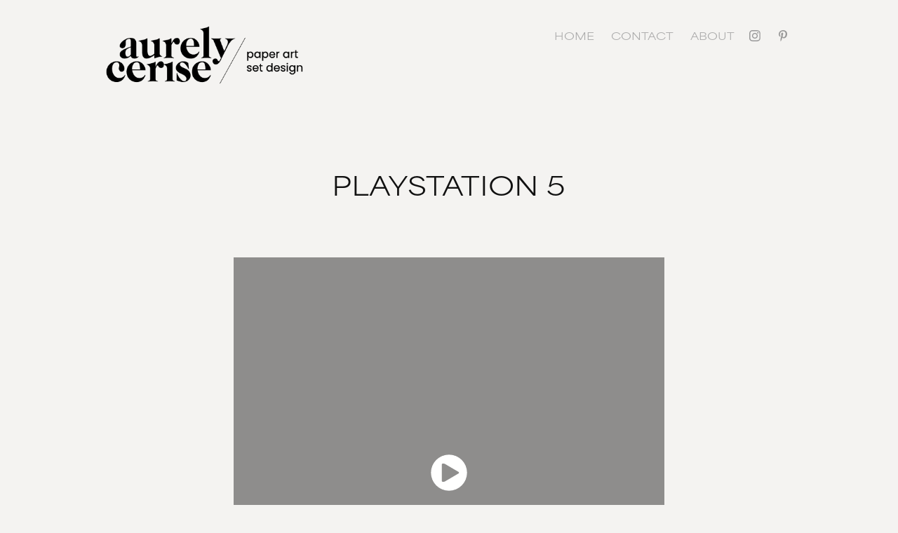

--- FILE ---
content_type: text/html
request_url: https://www-ccv.adobe.io/v1/player/ccv/K5-voMCgPzz/embed?bgcolor=%23191919&lazyLoading=true&api_key=BehancePro2View
body_size: 2385
content:
<!DOCTYPE html>
<html lang="en">
<head>
    <meta http-equiv="X-UA-Compatible" content="IE=edge">
    <!-- NREUM: (1) -->
    <meta http-equiv="Content-Type" content="text/html; charset=utf-8" />
    <meta name="viewport" content="initial-scale=1.0, maximum-scale=1.0, user-scalable=no, width=device-width" />
    <!-- change title to match the h1 heading -->
    <title>Creative Cloud Player (HLS-everywhere Player)</title>
    <script src="https://cdnjs.cloudflare.com/ajax/libs/jquery/3.4.1/jquery.min.js"></script>
    <script src="https://use.typekit.net/wna4qxf.js"></script>
    <script src="https://www-ccv.adobe.io/build46192179/resource/ccv/js/ingest.min.js"></script>
    <script src="https://cdnjs.cloudflare.com/ajax/libs/babel-polyfill/7.2.5/polyfill.min.js"></script>
    <script src="https://www-ccv.adobe.io/build46192179/resource/ccv/js/video.min.js"></script>
    <script src="https://www-ccv.adobe.io/build46192179/resource/ccv/js/videojs-media-sources.js"></script>
    <script src="https://www-ccv.adobe.io/build46192179/resource/ccv/js/ccv-betaplayer.min.js"></script>
    <script src="https://www-ccv.adobe.io/build46192179/resource/ccv/js/VisitorAPI.js"></script>
    <style type="text/css">
        html {
            overflow: hidden
        }
        body {
            width: 100%;
            height: 100%;
            margin: 0px;
            padding: 0px;
            display: block;
            font-family: adobe-clean, 'Helvetica Neue', Helvetica, Arial, sans-serif;
            overflow: hidden;
            position: absolute
        }
    </style>
    <script type="application/javascript">
        window.ccv$serverData = { "status": "ok", "rootDir": "https://www-ccv.adobe.io/build46192179/resource/ccv", "duration": 29.04, "settings_json": "json/default/config.json", "strings_json": "json/default/en.json", "ccvid": "K5-voMCgPzz", "clientid": "default", "language": "en", "posterframe": "https://cdn-prod-ccv.adobe.com/K5-voMCgPzz/image/K5-voMCgPzz_poster.jpg?hdnts=st%3D1769965727%7Eexp%3D1770224927%7Eacl%3D%2Fshared_assets%2Fimage%2F*%21%2Fz%2FK5-voMCgPzz%2Frend%2F*%21%2Fi%2FK5-voMCgPzz%2Frend%2F*%21%2FK5-voMCgPzz%2Frend%2F*%21%2FK5-voMCgPzz%2Fimage%2F*%21%2FK5-voMCgPzz%2Fcaptions%2F*%7Ehmac%3D6104593d1392be182bc74ce33405db404280476e759db7e2815804004da4e9db", "seriesthumbnail_sprite_url": "https://cdn-prod-ccv.adobe.com/K5-voMCgPzz/image/K5-voMCgPzz_sprite_0.jpg?hdnts=st%3D1769965727%7Eexp%3D1770224927%7Eacl%3D%2Fshared_assets%2Fimage%2F*%21%2Fz%2FK5-voMCgPzz%2Frend%2F*%21%2Fi%2FK5-voMCgPzz%2Frend%2F*%21%2FK5-voMCgPzz%2Frend%2F*%21%2FK5-voMCgPzz%2Fimage%2F*%21%2FK5-voMCgPzz%2Fcaptions%2F*%7Ehmac%3D6104593d1392be182bc74ce33405db404280476e759db7e2815804004da4e9db", "thumbnail_per_sprite": 50, "total_number_of_sprites": 1, "series_thumbnail_frequency": 2, "series_thumbnail_width": 160, "series_thumbnail_height": 160, "displayThumbnails": true, "wwwhost": "https://www-ccv.adobe.io/v1/player/ccv/K5-voMCgPzz?api_key=BehancePro2View", "info": "https://www-ccv.adobe.io/v1/player/ccv/K5-voMCgPzz/info?api_key=BehancePro2View", "m3u8URL": "https://cdn-prod-ccv.adobe.com/K5-voMCgPzz/rend/master.m3u8?hdnts=st%3D1769965727%7Eexp%3D1770224927%7Eacl%3D%2Fshared_assets%2Fimage%2F*%21%2Fz%2FK5-voMCgPzz%2Frend%2F*%21%2Fi%2FK5-voMCgPzz%2Frend%2F*%21%2FK5-voMCgPzz%2Frend%2F*%21%2FK5-voMCgPzz%2Fimage%2F*%21%2FK5-voMCgPzz%2Fcaptions%2F*%7Ehmac%3D6104593d1392be182bc74ce33405db404280476e759db7e2815804004da4e9db", "mp4URL": "https://cdn-prod-ccv.adobe.com/K5-voMCgPzz/rend/K5-voMCgPzz_576.mp4?hdnts=st%3D1769965727%7Eexp%3D1770224927%7Eacl%3D%2Fshared_assets%2Fimage%2F*%21%2Fz%2FK5-voMCgPzz%2Frend%2F*%21%2Fi%2FK5-voMCgPzz%2Frend%2F*%21%2FK5-voMCgPzz%2Frend%2F*%21%2FK5-voMCgPzz%2Fimage%2F*%21%2FK5-voMCgPzz%2Fcaptions%2F*%7Ehmac%3D6104593d1392be182bc74ce33405db404280476e759db7e2815804004da4e9db", "inputHeight": 1080, "inputWidth": 1080, "playCountBeacon": { "url": "https://www-ccv.adobe.io/v1/player/ccv/K5-voMCgPzz/firstplay", "type": "POST", "headers": { "Content-Type": "application/json", "X-Api-Key": "BehancePro2View" }, "data": { "nonce": "+cSHHZpTAgfDPov60RYS066ufSM=" } }, "playCountBeaconRetry": 1, "strings": { "%press_esc": "Press Esc to exit full screen mode.", "%error_has_occurred": "Sorry, there was a problem loading this video.", "%error_has_occurred_sub": "Please try refreshing the page.", "%conversion_in_progress": "We’re preparing your video.", "%conversion_in_progress_sub": "This page will refresh automatically when it’s ready. Or, check back shortly to see it.", "%invalid_video": "Sorry, we can’t find the video you’re looking for.", "%invalid_video_sub": "Please check that the URL was typed correctly. Or, the video may have been removed.", "%bad_video": "Sorry, we couldn’t prepare this video for playback.", "%bad_video_sub": "Please try uploading the video again. If that doesn’t help, there may be a probem with the file.", "%reload_video": "We’re almost done preparing your video.", "%reload_video_sub": "This page will refresh automatically when it’s ready. Or, check back shortly to see it.", "%removed_video": "This video no longer exists.", "%removed_video_sub": "Sorry, the video you’re looking for has been removed.", "%enable_flash_player": "Sorry, there was a problem loading this video.", "%enable_flash_player_sub": "Please try refreshing the page." }, "settings": { "COMMENTS": "The format of this file MUST match the definitions in ccv-player.d.ts. For validation use http://jsonlint.com.", "brightcove": { "bcid": "2679128769001", "playerid": "2727268340001", "playerkey": "AQ~~,AAACb7Se6nk~,ee7RfT0WJHLewwaRq30kZmTGY507rmYu", "rootdir": "", "theme": "default" }, "debugging": { "debug": "false", "log_info": "true", "log_warn": "true", "log_debug": "true", "log_error": "true" } }, "minframeWidth": 576, "minframeHeight": 576 };
    </script>
    <link href="https://www-ccv.adobe.io/build46192179/resource/ccv/css/video-js.css" rel="stylesheet"/>
    <link href="https://www-ccv.adobe.io/build46192179/resource/ccv/css/ccv-player.min.css" rel="stylesheet" type="text/css" />
</head>
<body>
<video id="video-js"  preload="none" playsinline class="video-js" data-poster="https://cdn-prod-ccv.adobe.com/K5-voMCgPzz/image/K5-voMCgPzz_poster.jpg?hdnts=st%3D1769965727%7Eexp%3D1770224927%7Eacl%3D%2Fshared_assets%2Fimage%2F*%21%2Fz%2FK5-voMCgPzz%2Frend%2F*%21%2Fi%2FK5-voMCgPzz%2Frend%2F*%21%2FK5-voMCgPzz%2Frend%2F*%21%2FK5-voMCgPzz%2Fimage%2F*%21%2FK5-voMCgPzz%2Fcaptions%2F*%7Ehmac%3D6104593d1392be182bc74ce33405db404280476e759db7e2815804004da4e9db"
       data-seriesthumbnail_sprite_url="https://cdn-prod-ccv.adobe.com/K5-voMCgPzz/image/K5-voMCgPzz_sprite_0.jpg?hdnts=st%3D1769965727%7Eexp%3D1770224927%7Eacl%3D%2Fshared_assets%2Fimage%2F*%21%2Fz%2FK5-voMCgPzz%2Frend%2F*%21%2Fi%2FK5-voMCgPzz%2Frend%2F*%21%2FK5-voMCgPzz%2Frend%2F*%21%2FK5-voMCgPzz%2Fimage%2F*%21%2FK5-voMCgPzz%2Fcaptions%2F*%7Ehmac%3D6104593d1392be182bc74ce33405db404280476e759db7e2815804004da4e9db" data-series_thumbnail_frequency="2"
       data-series_thumbnail_width="160" data-series_thumbnail_height="160"
       data-thumbnail_per_sprite="50" data-total_number_of_sprites="1"
       data-status="ok" data-rootdir="https://www-ccv.adobe.io/build46192179/resource/ccv" data-duration="29.04" data-displayThumbnails="true"
       data-environ="embed" data-settings_json="json/default/config.json" data-strings_json="json/default/en.json" data-secure="true"
       data-ccvid="K5-voMCgPzz" data-clientid="default" data-mediatoken="hdnts=st=1769965727~exp=1770224927~acl=/shared_assets/image/*!/z/K5-voMCgPzz/rend/*!/i/K5-voMCgPzz/rend/*!/K5-voMCgPzz/rend/*!/K5-voMCgPzz/image/*!/K5-voMCgPzz/captions/*~hmac=6104593d1392be182bc74ce33405db404280476e759db7e2815804004da4e9db"
       data-wwwhost="https://www-ccv.adobe.io/v1/player/ccv/K5-voMCgPzz?api_key=BehancePro2View" data-inputWidth="1080" data-inputHeight="1080" data-debug="" data-env="prod"
       data-clientappname="behance_portfolio" src="">
 	<source src="https://cdn-prod-ccv.adobe.com/K5-voMCgPzz/rend/master.m3u8?hdnts=st%3D1769965727%7Eexp%3D1770224927%7Eacl%3D%2Fshared_assets%2Fimage%2F*%21%2Fz%2FK5-voMCgPzz%2Frend%2F*%21%2Fi%2FK5-voMCgPzz%2Frend%2F*%21%2FK5-voMCgPzz%2Frend%2F*%21%2FK5-voMCgPzz%2Fimage%2F*%21%2FK5-voMCgPzz%2Fcaptions%2F*%7Ehmac%3D6104593d1392be182bc74ce33405db404280476e759db7e2815804004da4e9db" type="application/x-mpegURL">
	<source src="https://cdn-prod-ccv.adobe.com/K5-voMCgPzz/rend/K5-voMCgPzz_576.mp4?hdnts=st%3D1769965727%7Eexp%3D1770224927%7Eacl%3D%2Fshared_assets%2Fimage%2F*%21%2Fz%2FK5-voMCgPzz%2Frend%2F*%21%2Fi%2FK5-voMCgPzz%2Frend%2F*%21%2FK5-voMCgPzz%2Frend%2F*%21%2FK5-voMCgPzz%2Fimage%2F*%21%2FK5-voMCgPzz%2Fcaptions%2F*%7Ehmac%3D6104593d1392be182bc74ce33405db404280476e759db7e2815804004da4e9db" type="video/mp4">

</video>
</body>
</html>


--- FILE ---
content_type: text/html
request_url: https://www-ccv.adobe.io/v1/player/ccv/QGqwChCVW-u/embed?bgcolor=%23191919&lazyLoading=true&api_key=BehancePro2View
body_size: 2387
content:
<!DOCTYPE html>
<html lang="en">
<head>
    <meta http-equiv="X-UA-Compatible" content="IE=edge">
    <!-- NREUM: (1) -->
    <meta http-equiv="Content-Type" content="text/html; charset=utf-8" />
    <meta name="viewport" content="initial-scale=1.0, maximum-scale=1.0, user-scalable=no, width=device-width" />
    <!-- change title to match the h1 heading -->
    <title>Creative Cloud Player (HLS-everywhere Player)</title>
    <script src="https://cdnjs.cloudflare.com/ajax/libs/jquery/3.4.1/jquery.min.js"></script>
    <script src="https://use.typekit.net/wna4qxf.js"></script>
    <script src="https://www-ccv.adobe.io/build98703901/resource/ccv/js/ingest.min.js"></script>
    <script src="https://cdnjs.cloudflare.com/ajax/libs/babel-polyfill/7.2.5/polyfill.min.js"></script>
    <script src="https://www-ccv.adobe.io/build98703901/resource/ccv/js/video.min.js"></script>
    <script src="https://www-ccv.adobe.io/build98703901/resource/ccv/js/videojs-media-sources.js"></script>
    <script src="https://www-ccv.adobe.io/build98703901/resource/ccv/js/ccv-betaplayer.min.js"></script>
    <script src="https://www-ccv.adobe.io/build98703901/resource/ccv/js/VisitorAPI.js"></script>
    <style type="text/css">
        html {
            overflow: hidden
        }
        body {
            width: 100%;
            height: 100%;
            margin: 0px;
            padding: 0px;
            display: block;
            font-family: adobe-clean, 'Helvetica Neue', Helvetica, Arial, sans-serif;
            overflow: hidden;
            position: absolute
        }
    </style>
    <script type="application/javascript">
        window.ccv$serverData = { "status": "ok", "rootDir": "https://www-ccv.adobe.io/build98703901/resource/ccv", "duration": 28.56, "settings_json": "json/default/config.json", "strings_json": "json/default/en.json", "ccvid": "QGqwChCVW-u", "clientid": "default", "language": "en", "posterframe": "https://cdn-prod-ccv.adobe.com/QGqwChCVW-u/image/QGqwChCVW-u_poster.jpg?hdnts=st%3D1769965727%7Eexp%3D1770224927%7Eacl%3D%2Fshared_assets%2Fimage%2F*%21%2Fz%2FQGqwChCVW-u%2Frend%2F*%21%2Fi%2FQGqwChCVW-u%2Frend%2F*%21%2FQGqwChCVW-u%2Frend%2F*%21%2FQGqwChCVW-u%2Fimage%2F*%21%2FQGqwChCVW-u%2Fcaptions%2F*%7Ehmac%3D5e5b2f21519e624f798a0a0a40fae7bb54333407eabc7e1995f3b86d71925c43", "seriesthumbnail_sprite_url": "https://cdn-prod-ccv.adobe.com/QGqwChCVW-u/image/QGqwChCVW-u_sprite_0.jpg?hdnts=st%3D1769965727%7Eexp%3D1770224927%7Eacl%3D%2Fshared_assets%2Fimage%2F*%21%2Fz%2FQGqwChCVW-u%2Frend%2F*%21%2Fi%2FQGqwChCVW-u%2Frend%2F*%21%2FQGqwChCVW-u%2Frend%2F*%21%2FQGqwChCVW-u%2Fimage%2F*%21%2FQGqwChCVW-u%2Fcaptions%2F*%7Ehmac%3D5e5b2f21519e624f798a0a0a40fae7bb54333407eabc7e1995f3b86d71925c43", "thumbnail_per_sprite": 50, "total_number_of_sprites": 1, "series_thumbnail_frequency": 2, "series_thumbnail_width": 160, "series_thumbnail_height": 160, "displayThumbnails": true, "wwwhost": "https://www-ccv.adobe.io/v1/player/ccv/QGqwChCVW-u?api_key=BehancePro2View", "info": "https://www-ccv.adobe.io/v1/player/ccv/QGqwChCVW-u/info?api_key=BehancePro2View", "m3u8URL": "https://cdn-prod-ccv.adobe.com/QGqwChCVW-u/rend/master.m3u8?hdnts=st%3D1769965727%7Eexp%3D1770224927%7Eacl%3D%2Fshared_assets%2Fimage%2F*%21%2Fz%2FQGqwChCVW-u%2Frend%2F*%21%2Fi%2FQGqwChCVW-u%2Frend%2F*%21%2FQGqwChCVW-u%2Frend%2F*%21%2FQGqwChCVW-u%2Fimage%2F*%21%2FQGqwChCVW-u%2Fcaptions%2F*%7Ehmac%3D5e5b2f21519e624f798a0a0a40fae7bb54333407eabc7e1995f3b86d71925c43", "mp4URL": "https://cdn-prod-ccv.adobe.com/QGqwChCVW-u/rend/QGqwChCVW-u_576.mp4?hdnts=st%3D1769965727%7Eexp%3D1770224927%7Eacl%3D%2Fshared_assets%2Fimage%2F*%21%2Fz%2FQGqwChCVW-u%2Frend%2F*%21%2Fi%2FQGqwChCVW-u%2Frend%2F*%21%2FQGqwChCVW-u%2Frend%2F*%21%2FQGqwChCVW-u%2Fimage%2F*%21%2FQGqwChCVW-u%2Fcaptions%2F*%7Ehmac%3D5e5b2f21519e624f798a0a0a40fae7bb54333407eabc7e1995f3b86d71925c43", "inputHeight": 1080, "inputWidth": 1080, "playCountBeacon": { "url": "https://www-ccv.adobe.io/v1/player/ccv/QGqwChCVW-u/firstplay", "type": "POST", "headers": { "Content-Type": "application/json", "X-Api-Key": "BehancePro2View" }, "data": { "nonce": "4Hv+s2RlJPHHYFh1Jj3oJqcUpuE=" } }, "playCountBeaconRetry": 1, "strings": { "%press_esc": "Press Esc to exit full screen mode.", "%error_has_occurred": "Sorry, there was a problem loading this video.", "%error_has_occurred_sub": "Please try refreshing the page.", "%conversion_in_progress": "We’re preparing your video.", "%conversion_in_progress_sub": "This page will refresh automatically when it’s ready. Or, check back shortly to see it.", "%invalid_video": "Sorry, we can’t find the video you’re looking for.", "%invalid_video_sub": "Please check that the URL was typed correctly. Or, the video may have been removed.", "%bad_video": "Sorry, we couldn’t prepare this video for playback.", "%bad_video_sub": "Please try uploading the video again. If that doesn’t help, there may be a probem with the file.", "%reload_video": "We’re almost done preparing your video.", "%reload_video_sub": "This page will refresh automatically when it’s ready. Or, check back shortly to see it.", "%removed_video": "This video no longer exists.", "%removed_video_sub": "Sorry, the video you’re looking for has been removed.", "%enable_flash_player": "Sorry, there was a problem loading this video.", "%enable_flash_player_sub": "Please try refreshing the page." }, "settings": { "COMMENTS": "The format of this file MUST match the definitions in ccv-player.d.ts. For validation use http://jsonlint.com.", "brightcove": { "bcid": "2679128769001", "playerid": "2727268340001", "playerkey": "AQ~~,AAACb7Se6nk~,ee7RfT0WJHLewwaRq30kZmTGY507rmYu", "rootdir": "", "theme": "default" }, "debugging": { "debug": "false", "log_info": "true", "log_warn": "true", "log_debug": "true", "log_error": "true" } }, "minframeWidth": 576, "minframeHeight": 576 };
    </script>
    <link href="https://www-ccv.adobe.io/build98703901/resource/ccv/css/video-js.css" rel="stylesheet"/>
    <link href="https://www-ccv.adobe.io/build98703901/resource/ccv/css/ccv-player.min.css" rel="stylesheet" type="text/css" />
</head>
<body>
<video id="video-js"  preload="none" playsinline class="video-js" data-poster="https://cdn-prod-ccv.adobe.com/QGqwChCVW-u/image/QGqwChCVW-u_poster.jpg?hdnts=st%3D1769965727%7Eexp%3D1770224927%7Eacl%3D%2Fshared_assets%2Fimage%2F*%21%2Fz%2FQGqwChCVW-u%2Frend%2F*%21%2Fi%2FQGqwChCVW-u%2Frend%2F*%21%2FQGqwChCVW-u%2Frend%2F*%21%2FQGqwChCVW-u%2Fimage%2F*%21%2FQGqwChCVW-u%2Fcaptions%2F*%7Ehmac%3D5e5b2f21519e624f798a0a0a40fae7bb54333407eabc7e1995f3b86d71925c43"
       data-seriesthumbnail_sprite_url="https://cdn-prod-ccv.adobe.com/QGqwChCVW-u/image/QGqwChCVW-u_sprite_0.jpg?hdnts=st%3D1769965727%7Eexp%3D1770224927%7Eacl%3D%2Fshared_assets%2Fimage%2F*%21%2Fz%2FQGqwChCVW-u%2Frend%2F*%21%2Fi%2FQGqwChCVW-u%2Frend%2F*%21%2FQGqwChCVW-u%2Frend%2F*%21%2FQGqwChCVW-u%2Fimage%2F*%21%2FQGqwChCVW-u%2Fcaptions%2F*%7Ehmac%3D5e5b2f21519e624f798a0a0a40fae7bb54333407eabc7e1995f3b86d71925c43" data-series_thumbnail_frequency="2"
       data-series_thumbnail_width="160" data-series_thumbnail_height="160"
       data-thumbnail_per_sprite="50" data-total_number_of_sprites="1"
       data-status="ok" data-rootdir="https://www-ccv.adobe.io/build98703901/resource/ccv" data-duration="28.56" data-displayThumbnails="true"
       data-environ="embed" data-settings_json="json/default/config.json" data-strings_json="json/default/en.json" data-secure="true"
       data-ccvid="QGqwChCVW-u" data-clientid="default" data-mediatoken="hdnts=st=1769965727~exp=1770224927~acl=/shared_assets/image/*!/z/QGqwChCVW-u/rend/*!/i/QGqwChCVW-u/rend/*!/QGqwChCVW-u/rend/*!/QGqwChCVW-u/image/*!/QGqwChCVW-u/captions/*~hmac=5e5b2f21519e624f798a0a0a40fae7bb54333407eabc7e1995f3b86d71925c43"
       data-wwwhost="https://www-ccv.adobe.io/v1/player/ccv/QGqwChCVW-u?api_key=BehancePro2View" data-inputWidth="1080" data-inputHeight="1080" data-debug="" data-env="prod"
       data-clientappname="behance_portfolio" src="">
 	<source src="https://cdn-prod-ccv.adobe.com/QGqwChCVW-u/rend/master.m3u8?hdnts=st%3D1769965727%7Eexp%3D1770224927%7Eacl%3D%2Fshared_assets%2Fimage%2F*%21%2Fz%2FQGqwChCVW-u%2Frend%2F*%21%2Fi%2FQGqwChCVW-u%2Frend%2F*%21%2FQGqwChCVW-u%2Frend%2F*%21%2FQGqwChCVW-u%2Fimage%2F*%21%2FQGqwChCVW-u%2Fcaptions%2F*%7Ehmac%3D5e5b2f21519e624f798a0a0a40fae7bb54333407eabc7e1995f3b86d71925c43" type="application/x-mpegURL">
	<source src="https://cdn-prod-ccv.adobe.com/QGqwChCVW-u/rend/QGqwChCVW-u_576.mp4?hdnts=st%3D1769965727%7Eexp%3D1770224927%7Eacl%3D%2Fshared_assets%2Fimage%2F*%21%2Fz%2FQGqwChCVW-u%2Frend%2F*%21%2Fi%2FQGqwChCVW-u%2Frend%2F*%21%2FQGqwChCVW-u%2Frend%2F*%21%2FQGqwChCVW-u%2Fimage%2F*%21%2FQGqwChCVW-u%2Fcaptions%2F*%7Ehmac%3D5e5b2f21519e624f798a0a0a40fae7bb54333407eabc7e1995f3b86d71925c43" type="video/mp4">

</video>
</body>
</html>
